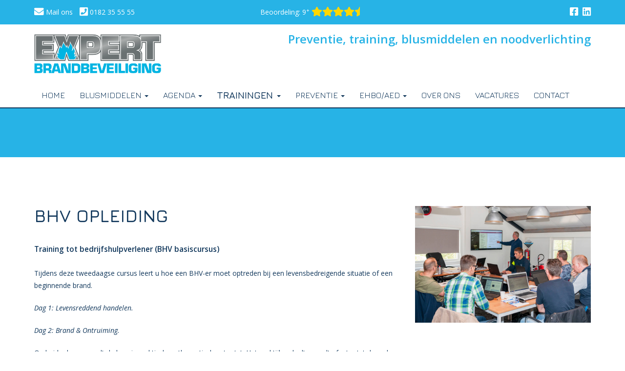

--- FILE ---
content_type: text/html; charset=UTF-8
request_url: https://www.expert-brandbeveiliging.nl/training/bedrijfshulpverlening-bhv-basis/
body_size: 9508
content:
<!DOCTYPE html>
<!--[if IE 7]>
<html class="ie ie7" lang="nl-NL">
<![endif]-->
<!--[if IE 8]>
<html class="ie ie8" lang="nl-NL">
<![endif]-->
<!--[if !(IE 7) & !(IE 8)]><!-->
<html lang="nl-NL">
<!--<![endif]-->
<head>
<meta charset="UTF-8" />
<meta http-equiv="X-UA-Compatible" content="IE=edge">
<meta name="viewport" content="width=device-width, initial-scale=1, user-scalable=no">
<title>Bedrijfshulpverlening (BHV) basis training</title>
<link rel="profile" href="http://gmpg.org/xfn/11" />
<link rel="pingback" href="https://www.expert-brandbeveiliging.nl/xmlrpc.php" />

<link rel="apple-touch-icon" sizes="180x180" href="https://www.expert-brandbeveiliging.nl/wp-content/themes/mmx-expert/favs/apple-touch-icon.png">
<link rel="icon" type="image/png" sizes="32x32" href="https://www.expert-brandbeveiliging.nl/wp-content/themes/mmx-expert/favs/favicon-32x32.png">
<link rel="icon" type="image/png" sizes="16x16" href="https://www.expert-brandbeveiliging.nl/wp-content/themes/mmx-expert/favs/favicon-16x16.png">
<link rel="manifest" href="https://www.expert-brandbeveiliging.nl/wp-content/themes/mmx-expert/favs/site.webmanifest">
<link rel="mask-icon" href="https://www.expert-brandbeveiliging.nl/wp-content/themes/mmx-expert/favs/safari-pinned-tab.svg" color="#2bb6e3">
<link rel="shortcut icon" href="https://www.expert-brandbeveiliging.nl/wp-content/themes/mmx-expert/favs/favicon.ico">
<meta name="msapplication-TileColor" content="#ffffff">
<meta name="msapplication-config" content="https://www.expert-brandbeveiliging.nl/wp-content/themes/mmx-expert/favs/browserconfig.xml">
<meta name="theme-color" content="#ffffff">

<!-- Bootstrap core CSS -->
<link href="https://www.expert-brandbeveiliging.nl/wp-content/themes/mmx-expert/css/bootstrap.min.css" rel="stylesheet">

<!-- Font Awesome -->
<link href="https://www.expert-brandbeveiliging.nl/wp-content/themes/mmx-expert/css/font-awesome.min.css" rel="stylesheet">

<!-- Custom styles for this template -->
<link href="https://www.expert-brandbeveiliging.nl/wp-content/themes/mmx-expert/css/carousel.css?v=202302" rel="stylesheet">
<!-- SASS export -->
<link href="https://www.expert-brandbeveiliging.nl/wp-content/themes/mmx-expert/css/print.css?v=202302" rel="stylesheet">
<!-- Klanten vertellen -->	
<link href="https://www.expert-brandbeveiliging.nl/wp-content/themes/mmx-expert/css/frontend.css?v=202302" rel="stylesheet">

<!--[if lt IE 9]>
<script src="https://www.expert-brandbeveiliging.nl/wp-content/themes/mmx-expert/js/html5.js" type="text/javascript"></script>
<![endif]-->

<!-- JS -->
<script src="https://www.expert-brandbeveiliging.nl/wp-content/themes/mmx-expert/js/jquery.min.js"></script>
<script src="https://www.expert-brandbeveiliging.nl/wp-content/themes/mmx-expert/js/scripts.js?v=202302"></script>
<script src=https://kit.fontawesome.com/689f039d39.js crossorigin="anonymous"></script>

<meta name='robots' content='index, follow, max-image-preview:large, max-snippet:-1, max-video-preview:-1' />
	<style>img:is([sizes="auto" i], [sizes^="auto," i]) { contain-intrinsic-size: 3000px 1500px }</style>
	
	<!-- This site is optimized with the Yoast SEO Premium plugin v26.5 (Yoast SEO v26.5) - https://yoast.com/wordpress/plugins/seo/ -->
	<meta name="description" content="Bedrijfshulpverlening (BHV) basis training. Bekijk ook het overige NIBHV gecertificeerde aanbod BHV en VCA trainingen en herhalingen, EHBO en AED cursussen." />
	<link rel="canonical" href="https://www.expert-brandbeveiliging.nl/training/bedrijfshulpverlening-bhv-basis/" />
	<meta property="og:locale" content="nl_NL" />
	<meta property="og:type" content="article" />
	<meta property="og:title" content="BHV opleiding" />
	<meta property="og:description" content="Bedrijfshulpverlening (BHV) basis training. Bekijk ook het overige NIBHV gecertificeerde aanbod BHV en VCA trainingen en herhalingen, EHBO en AED cursussen." />
	<meta property="og:url" content="https://www.expert-brandbeveiliging.nl/training/bedrijfshulpverlening-bhv-basis/" />
	<meta property="og:site_name" content="Expert Brandbeveiliging" />
	<meta property="article:publisher" content="https://www.facebook.com/ExpertBrandbeveiliging/" />
	<meta property="article:modified_time" content="2021-04-01T08:39:50+00:00" />
	<meta property="og:image" content="https://www.expert-brandbeveiliging.nl/wp-content/uploads/2015/01/BHV_opleiding_Expert.jpg" />
	<meta property="og:image:width" content="1024" />
	<meta property="og:image:height" content="680" />
	<meta property="og:image:type" content="image/jpeg" />
	<meta name="twitter:label1" content="Geschatte leestijd" />
	<meta name="twitter:data1" content="1 minuut" />
	<script type="application/ld+json" class="yoast-schema-graph">{"@context":"https://schema.org","@graph":[{"@type":"WebPage","@id":"https://www.expert-brandbeveiliging.nl/training/bedrijfshulpverlening-bhv-basis/","url":"https://www.expert-brandbeveiliging.nl/training/bedrijfshulpverlening-bhv-basis/","name":"Bedrijfshulpverlening (BHV) basis training","isPartOf":{"@id":"https://www.expert-brandbeveiliging.nl/#website"},"primaryImageOfPage":{"@id":"https://www.expert-brandbeveiliging.nl/training/bedrijfshulpverlening-bhv-basis/#primaryimage"},"image":{"@id":"https://www.expert-brandbeveiliging.nl/training/bedrijfshulpverlening-bhv-basis/#primaryimage"},"thumbnailUrl":"https://www.expert-brandbeveiliging.nl/wp-content/uploads/2015/01/BHV_opleiding_Expert.jpg","datePublished":"2015-01-15T16:03:01+00:00","dateModified":"2021-04-01T08:39:50+00:00","description":"Bedrijfshulpverlening (BHV) basis training. Bekijk ook het overige NIBHV gecertificeerde aanbod BHV en VCA trainingen en herhalingen, EHBO en AED cursussen.","breadcrumb":{"@id":"https://www.expert-brandbeveiliging.nl/training/bedrijfshulpverlening-bhv-basis/#breadcrumb"},"inLanguage":"nl-NL","potentialAction":[{"@type":"ReadAction","target":["https://www.expert-brandbeveiliging.nl/training/bedrijfshulpverlening-bhv-basis/"]}]},{"@type":"ImageObject","inLanguage":"nl-NL","@id":"https://www.expert-brandbeveiliging.nl/training/bedrijfshulpverlening-bhv-basis/#primaryimage","url":"https://www.expert-brandbeveiliging.nl/wp-content/uploads/2015/01/BHV_opleiding_Expert.jpg","contentUrl":"https://www.expert-brandbeveiliging.nl/wp-content/uploads/2015/01/BHV_opleiding_Expert.jpg","width":1024,"height":680},{"@type":"BreadcrumbList","@id":"https://www.expert-brandbeveiliging.nl/training/bedrijfshulpverlening-bhv-basis/#breadcrumb","itemListElement":[{"@type":"ListItem","position":1,"name":"Home","item":"https://www.expert-brandbeveiliging.nl/"},{"@type":"ListItem","position":2,"name":"BHV opleiding"}]},{"@type":"WebSite","@id":"https://www.expert-brandbeveiliging.nl/#website","url":"https://www.expert-brandbeveiliging.nl/","name":"Expert Brandbeveiliging","description":"Preventie, training, blusmiddelen en noodverlichting","publisher":{"@id":"https://www.expert-brandbeveiliging.nl/#organization"},"potentialAction":[{"@type":"SearchAction","target":{"@type":"EntryPoint","urlTemplate":"https://www.expert-brandbeveiliging.nl/?s={search_term_string}"},"query-input":{"@type":"PropertyValueSpecification","valueRequired":true,"valueName":"search_term_string"}}],"inLanguage":"nl-NL"},{"@type":"Organization","@id":"https://www.expert-brandbeveiliging.nl/#organization","name":"Expert Brandbeveiliging","url":"https://www.expert-brandbeveiliging.nl/","logo":{"@type":"ImageObject","inLanguage":"nl-NL","@id":"https://www.expert-brandbeveiliging.nl/#/schema/logo/image/","url":"https://www.expert-brandbeveiliging.nl/wp-content/uploads/2016/01/logo.png","contentUrl":"https://www.expert-brandbeveiliging.nl/wp-content/uploads/2016/01/logo.png","width":471,"height":145,"caption":"Expert Brandbeveiliging"},"image":{"@id":"https://www.expert-brandbeveiliging.nl/#/schema/logo/image/"},"sameAs":["https://www.facebook.com/ExpertBrandbeveiliging/","https://www.linkedin.com/company/expert-brandbeveiliging/"]}]}</script>
	<!-- / Yoast SEO Premium plugin. -->


<link rel='dns-prefetch' href='//platform-api.sharethis.com' />
<link rel="alternate" type="application/rss+xml" title="Expert Brandbeveiliging &raquo; BHV opleiding reacties feed" href="https://www.expert-brandbeveiliging.nl/training/bedrijfshulpverlening-bhv-basis/feed/" />
<script type="text/javascript">
/* <![CDATA[ */
window._wpemojiSettings = {"baseUrl":"https:\/\/s.w.org\/images\/core\/emoji\/16.0.1\/72x72\/","ext":".png","svgUrl":"https:\/\/s.w.org\/images\/core\/emoji\/16.0.1\/svg\/","svgExt":".svg","source":{"concatemoji":"https:\/\/www.expert-brandbeveiliging.nl\/wp-includes\/js\/wp-emoji-release.min.js?ver=6.8.2"}};
/*! This file is auto-generated */
!function(s,n){var o,i,e;function c(e){try{var t={supportTests:e,timestamp:(new Date).valueOf()};sessionStorage.setItem(o,JSON.stringify(t))}catch(e){}}function p(e,t,n){e.clearRect(0,0,e.canvas.width,e.canvas.height),e.fillText(t,0,0);var t=new Uint32Array(e.getImageData(0,0,e.canvas.width,e.canvas.height).data),a=(e.clearRect(0,0,e.canvas.width,e.canvas.height),e.fillText(n,0,0),new Uint32Array(e.getImageData(0,0,e.canvas.width,e.canvas.height).data));return t.every(function(e,t){return e===a[t]})}function u(e,t){e.clearRect(0,0,e.canvas.width,e.canvas.height),e.fillText(t,0,0);for(var n=e.getImageData(16,16,1,1),a=0;a<n.data.length;a++)if(0!==n.data[a])return!1;return!0}function f(e,t,n,a){switch(t){case"flag":return n(e,"\ud83c\udff3\ufe0f\u200d\u26a7\ufe0f","\ud83c\udff3\ufe0f\u200b\u26a7\ufe0f")?!1:!n(e,"\ud83c\udde8\ud83c\uddf6","\ud83c\udde8\u200b\ud83c\uddf6")&&!n(e,"\ud83c\udff4\udb40\udc67\udb40\udc62\udb40\udc65\udb40\udc6e\udb40\udc67\udb40\udc7f","\ud83c\udff4\u200b\udb40\udc67\u200b\udb40\udc62\u200b\udb40\udc65\u200b\udb40\udc6e\u200b\udb40\udc67\u200b\udb40\udc7f");case"emoji":return!a(e,"\ud83e\udedf")}return!1}function g(e,t,n,a){var r="undefined"!=typeof WorkerGlobalScope&&self instanceof WorkerGlobalScope?new OffscreenCanvas(300,150):s.createElement("canvas"),o=r.getContext("2d",{willReadFrequently:!0}),i=(o.textBaseline="top",o.font="600 32px Arial",{});return e.forEach(function(e){i[e]=t(o,e,n,a)}),i}function t(e){var t=s.createElement("script");t.src=e,t.defer=!0,s.head.appendChild(t)}"undefined"!=typeof Promise&&(o="wpEmojiSettingsSupports",i=["flag","emoji"],n.supports={everything:!0,everythingExceptFlag:!0},e=new Promise(function(e){s.addEventListener("DOMContentLoaded",e,{once:!0})}),new Promise(function(t){var n=function(){try{var e=JSON.parse(sessionStorage.getItem(o));if("object"==typeof e&&"number"==typeof e.timestamp&&(new Date).valueOf()<e.timestamp+604800&&"object"==typeof e.supportTests)return e.supportTests}catch(e){}return null}();if(!n){if("undefined"!=typeof Worker&&"undefined"!=typeof OffscreenCanvas&&"undefined"!=typeof URL&&URL.createObjectURL&&"undefined"!=typeof Blob)try{var e="postMessage("+g.toString()+"("+[JSON.stringify(i),f.toString(),p.toString(),u.toString()].join(",")+"));",a=new Blob([e],{type:"text/javascript"}),r=new Worker(URL.createObjectURL(a),{name:"wpTestEmojiSupports"});return void(r.onmessage=function(e){c(n=e.data),r.terminate(),t(n)})}catch(e){}c(n=g(i,f,p,u))}t(n)}).then(function(e){for(var t in e)n.supports[t]=e[t],n.supports.everything=n.supports.everything&&n.supports[t],"flag"!==t&&(n.supports.everythingExceptFlag=n.supports.everythingExceptFlag&&n.supports[t]);n.supports.everythingExceptFlag=n.supports.everythingExceptFlag&&!n.supports.flag,n.DOMReady=!1,n.readyCallback=function(){n.DOMReady=!0}}).then(function(){return e}).then(function(){var e;n.supports.everything||(n.readyCallback(),(e=n.source||{}).concatemoji?t(e.concatemoji):e.wpemoji&&e.twemoji&&(t(e.twemoji),t(e.wpemoji)))}))}((window,document),window._wpemojiSettings);
/* ]]> */
</script>
<style id='wp-emoji-styles-inline-css' type='text/css'>

	img.wp-smiley, img.emoji {
		display: inline !important;
		border: none !important;
		box-shadow: none !important;
		height: 1em !important;
		width: 1em !important;
		margin: 0 0.07em !important;
		vertical-align: -0.1em !important;
		background: none !important;
		padding: 0 !important;
	}
</style>
<link rel='stylesheet' id='wp-block-library-css' href='https://www.expert-brandbeveiliging.nl/wp-includes/css/dist/block-library/style.min.css?ver=6.8.2' type='text/css' media='all' />
<style id='classic-theme-styles-inline-css' type='text/css'>
/*! This file is auto-generated */
.wp-block-button__link{color:#fff;background-color:#32373c;border-radius:9999px;box-shadow:none;text-decoration:none;padding:calc(.667em + 2px) calc(1.333em + 2px);font-size:1.125em}.wp-block-file__button{background:#32373c;color:#fff;text-decoration:none}
</style>
<style id='global-styles-inline-css' type='text/css'>
:root{--wp--preset--aspect-ratio--square: 1;--wp--preset--aspect-ratio--4-3: 4/3;--wp--preset--aspect-ratio--3-4: 3/4;--wp--preset--aspect-ratio--3-2: 3/2;--wp--preset--aspect-ratio--2-3: 2/3;--wp--preset--aspect-ratio--16-9: 16/9;--wp--preset--aspect-ratio--9-16: 9/16;--wp--preset--color--black: #000000;--wp--preset--color--cyan-bluish-gray: #abb8c3;--wp--preset--color--white: #ffffff;--wp--preset--color--pale-pink: #f78da7;--wp--preset--color--vivid-red: #cf2e2e;--wp--preset--color--luminous-vivid-orange: #ff6900;--wp--preset--color--luminous-vivid-amber: #fcb900;--wp--preset--color--light-green-cyan: #7bdcb5;--wp--preset--color--vivid-green-cyan: #00d084;--wp--preset--color--pale-cyan-blue: #8ed1fc;--wp--preset--color--vivid-cyan-blue: #0693e3;--wp--preset--color--vivid-purple: #9b51e0;--wp--preset--gradient--vivid-cyan-blue-to-vivid-purple: linear-gradient(135deg,rgba(6,147,227,1) 0%,rgb(155,81,224) 100%);--wp--preset--gradient--light-green-cyan-to-vivid-green-cyan: linear-gradient(135deg,rgb(122,220,180) 0%,rgb(0,208,130) 100%);--wp--preset--gradient--luminous-vivid-amber-to-luminous-vivid-orange: linear-gradient(135deg,rgba(252,185,0,1) 0%,rgba(255,105,0,1) 100%);--wp--preset--gradient--luminous-vivid-orange-to-vivid-red: linear-gradient(135deg,rgba(255,105,0,1) 0%,rgb(207,46,46) 100%);--wp--preset--gradient--very-light-gray-to-cyan-bluish-gray: linear-gradient(135deg,rgb(238,238,238) 0%,rgb(169,184,195) 100%);--wp--preset--gradient--cool-to-warm-spectrum: linear-gradient(135deg,rgb(74,234,220) 0%,rgb(151,120,209) 20%,rgb(207,42,186) 40%,rgb(238,44,130) 60%,rgb(251,105,98) 80%,rgb(254,248,76) 100%);--wp--preset--gradient--blush-light-purple: linear-gradient(135deg,rgb(255,206,236) 0%,rgb(152,150,240) 100%);--wp--preset--gradient--blush-bordeaux: linear-gradient(135deg,rgb(254,205,165) 0%,rgb(254,45,45) 50%,rgb(107,0,62) 100%);--wp--preset--gradient--luminous-dusk: linear-gradient(135deg,rgb(255,203,112) 0%,rgb(199,81,192) 50%,rgb(65,88,208) 100%);--wp--preset--gradient--pale-ocean: linear-gradient(135deg,rgb(255,245,203) 0%,rgb(182,227,212) 50%,rgb(51,167,181) 100%);--wp--preset--gradient--electric-grass: linear-gradient(135deg,rgb(202,248,128) 0%,rgb(113,206,126) 100%);--wp--preset--gradient--midnight: linear-gradient(135deg,rgb(2,3,129) 0%,rgb(40,116,252) 100%);--wp--preset--font-size--small: 13px;--wp--preset--font-size--medium: 20px;--wp--preset--font-size--large: 36px;--wp--preset--font-size--x-large: 42px;--wp--preset--spacing--20: 0.44rem;--wp--preset--spacing--30: 0.67rem;--wp--preset--spacing--40: 1rem;--wp--preset--spacing--50: 1.5rem;--wp--preset--spacing--60: 2.25rem;--wp--preset--spacing--70: 3.38rem;--wp--preset--spacing--80: 5.06rem;--wp--preset--shadow--natural: 6px 6px 9px rgba(0, 0, 0, 0.2);--wp--preset--shadow--deep: 12px 12px 50px rgba(0, 0, 0, 0.4);--wp--preset--shadow--sharp: 6px 6px 0px rgba(0, 0, 0, 0.2);--wp--preset--shadow--outlined: 6px 6px 0px -3px rgba(255, 255, 255, 1), 6px 6px rgba(0, 0, 0, 1);--wp--preset--shadow--crisp: 6px 6px 0px rgba(0, 0, 0, 1);}:where(.is-layout-flex){gap: 0.5em;}:where(.is-layout-grid){gap: 0.5em;}body .is-layout-flex{display: flex;}.is-layout-flex{flex-wrap: wrap;align-items: center;}.is-layout-flex > :is(*, div){margin: 0;}body .is-layout-grid{display: grid;}.is-layout-grid > :is(*, div){margin: 0;}:where(.wp-block-columns.is-layout-flex){gap: 2em;}:where(.wp-block-columns.is-layout-grid){gap: 2em;}:where(.wp-block-post-template.is-layout-flex){gap: 1.25em;}:where(.wp-block-post-template.is-layout-grid){gap: 1.25em;}.has-black-color{color: var(--wp--preset--color--black) !important;}.has-cyan-bluish-gray-color{color: var(--wp--preset--color--cyan-bluish-gray) !important;}.has-white-color{color: var(--wp--preset--color--white) !important;}.has-pale-pink-color{color: var(--wp--preset--color--pale-pink) !important;}.has-vivid-red-color{color: var(--wp--preset--color--vivid-red) !important;}.has-luminous-vivid-orange-color{color: var(--wp--preset--color--luminous-vivid-orange) !important;}.has-luminous-vivid-amber-color{color: var(--wp--preset--color--luminous-vivid-amber) !important;}.has-light-green-cyan-color{color: var(--wp--preset--color--light-green-cyan) !important;}.has-vivid-green-cyan-color{color: var(--wp--preset--color--vivid-green-cyan) !important;}.has-pale-cyan-blue-color{color: var(--wp--preset--color--pale-cyan-blue) !important;}.has-vivid-cyan-blue-color{color: var(--wp--preset--color--vivid-cyan-blue) !important;}.has-vivid-purple-color{color: var(--wp--preset--color--vivid-purple) !important;}.has-black-background-color{background-color: var(--wp--preset--color--black) !important;}.has-cyan-bluish-gray-background-color{background-color: var(--wp--preset--color--cyan-bluish-gray) !important;}.has-white-background-color{background-color: var(--wp--preset--color--white) !important;}.has-pale-pink-background-color{background-color: var(--wp--preset--color--pale-pink) !important;}.has-vivid-red-background-color{background-color: var(--wp--preset--color--vivid-red) !important;}.has-luminous-vivid-orange-background-color{background-color: var(--wp--preset--color--luminous-vivid-orange) !important;}.has-luminous-vivid-amber-background-color{background-color: var(--wp--preset--color--luminous-vivid-amber) !important;}.has-light-green-cyan-background-color{background-color: var(--wp--preset--color--light-green-cyan) !important;}.has-vivid-green-cyan-background-color{background-color: var(--wp--preset--color--vivid-green-cyan) !important;}.has-pale-cyan-blue-background-color{background-color: var(--wp--preset--color--pale-cyan-blue) !important;}.has-vivid-cyan-blue-background-color{background-color: var(--wp--preset--color--vivid-cyan-blue) !important;}.has-vivid-purple-background-color{background-color: var(--wp--preset--color--vivid-purple) !important;}.has-black-border-color{border-color: var(--wp--preset--color--black) !important;}.has-cyan-bluish-gray-border-color{border-color: var(--wp--preset--color--cyan-bluish-gray) !important;}.has-white-border-color{border-color: var(--wp--preset--color--white) !important;}.has-pale-pink-border-color{border-color: var(--wp--preset--color--pale-pink) !important;}.has-vivid-red-border-color{border-color: var(--wp--preset--color--vivid-red) !important;}.has-luminous-vivid-orange-border-color{border-color: var(--wp--preset--color--luminous-vivid-orange) !important;}.has-luminous-vivid-amber-border-color{border-color: var(--wp--preset--color--luminous-vivid-amber) !important;}.has-light-green-cyan-border-color{border-color: var(--wp--preset--color--light-green-cyan) !important;}.has-vivid-green-cyan-border-color{border-color: var(--wp--preset--color--vivid-green-cyan) !important;}.has-pale-cyan-blue-border-color{border-color: var(--wp--preset--color--pale-cyan-blue) !important;}.has-vivid-cyan-blue-border-color{border-color: var(--wp--preset--color--vivid-cyan-blue) !important;}.has-vivid-purple-border-color{border-color: var(--wp--preset--color--vivid-purple) !important;}.has-vivid-cyan-blue-to-vivid-purple-gradient-background{background: var(--wp--preset--gradient--vivid-cyan-blue-to-vivid-purple) !important;}.has-light-green-cyan-to-vivid-green-cyan-gradient-background{background: var(--wp--preset--gradient--light-green-cyan-to-vivid-green-cyan) !important;}.has-luminous-vivid-amber-to-luminous-vivid-orange-gradient-background{background: var(--wp--preset--gradient--luminous-vivid-amber-to-luminous-vivid-orange) !important;}.has-luminous-vivid-orange-to-vivid-red-gradient-background{background: var(--wp--preset--gradient--luminous-vivid-orange-to-vivid-red) !important;}.has-very-light-gray-to-cyan-bluish-gray-gradient-background{background: var(--wp--preset--gradient--very-light-gray-to-cyan-bluish-gray) !important;}.has-cool-to-warm-spectrum-gradient-background{background: var(--wp--preset--gradient--cool-to-warm-spectrum) !important;}.has-blush-light-purple-gradient-background{background: var(--wp--preset--gradient--blush-light-purple) !important;}.has-blush-bordeaux-gradient-background{background: var(--wp--preset--gradient--blush-bordeaux) !important;}.has-luminous-dusk-gradient-background{background: var(--wp--preset--gradient--luminous-dusk) !important;}.has-pale-ocean-gradient-background{background: var(--wp--preset--gradient--pale-ocean) !important;}.has-electric-grass-gradient-background{background: var(--wp--preset--gradient--electric-grass) !important;}.has-midnight-gradient-background{background: var(--wp--preset--gradient--midnight) !important;}.has-small-font-size{font-size: var(--wp--preset--font-size--small) !important;}.has-medium-font-size{font-size: var(--wp--preset--font-size--medium) !important;}.has-large-font-size{font-size: var(--wp--preset--font-size--large) !important;}.has-x-large-font-size{font-size: var(--wp--preset--font-size--x-large) !important;}
:where(.wp-block-post-template.is-layout-flex){gap: 1.25em;}:where(.wp-block-post-template.is-layout-grid){gap: 1.25em;}
:where(.wp-block-columns.is-layout-flex){gap: 2em;}:where(.wp-block-columns.is-layout-grid){gap: 2em;}
:root :where(.wp-block-pullquote){font-size: 1.5em;line-height: 1.6;}
</style>
<link rel='stylesheet' id='turbosmtp-css' href='https://www.expert-brandbeveiliging.nl/wp-content/plugins/turbosmtp/public/css/turbosmtp-public.css?ver=4.9.7' type='text/css' media='all' />
<script type="text/javascript" src="https://www.expert-brandbeveiliging.nl/wp-includes/js/jquery/jquery.min.js?ver=3.7.1" id="jquery-core-js"></script>
<script type="text/javascript" src="https://www.expert-brandbeveiliging.nl/wp-includes/js/jquery/jquery-migrate.min.js?ver=3.4.1" id="jquery-migrate-js"></script>
<script type="text/javascript" src="https://www.expert-brandbeveiliging.nl/wp-content/plugins/turbosmtp/public/js/turbosmtp-public.js?ver=4.9.7" id="turbosmtp-js"></script>
<script type="text/javascript" src="//platform-api.sharethis.com/js/sharethis.js#source=googleanalytics-wordpress#product=ga&amp;property=5f0ffb45a2e4420012013404" id="googleanalytics-platform-sharethis-js"></script>
<link rel="https://api.w.org/" href="https://www.expert-brandbeveiliging.nl/wp-json/" /><link rel="EditURI" type="application/rsd+xml" title="RSD" href="https://www.expert-brandbeveiliging.nl/xmlrpc.php?rsd" />
<meta name="generator" content="WordPress 6.8.2" />
<link rel='shortlink' href='https://www.expert-brandbeveiliging.nl/?p=256' />
<link rel="alternate" title="oEmbed (JSON)" type="application/json+oembed" href="https://www.expert-brandbeveiliging.nl/wp-json/oembed/1.0/embed?url=https%3A%2F%2Fwww.expert-brandbeveiliging.nl%2Ftraining%2Fbedrijfshulpverlening-bhv-basis%2F" />
<link rel="alternate" title="oEmbed (XML)" type="text/xml+oembed" href="https://www.expert-brandbeveiliging.nl/wp-json/oembed/1.0/embed?url=https%3A%2F%2Fwww.expert-brandbeveiliging.nl%2Ftraining%2Fbedrijfshulpverlening-bhv-basis%2F&#038;format=xml" />
<style type="text/css">.recentcomments a{display:inline !important;padding:0 !important;margin:0 !important;}</style><script>
(function() {
	(function (i, s, o, g, r, a, m) {
		i['GoogleAnalyticsObject'] = r;
		i[r] = i[r] || function () {
				(i[r].q = i[r].q || []).push(arguments)
			}, i[r].l = 1 * new Date();
		a = s.createElement(o),
			m = s.getElementsByTagName(o)[0];
		a.async = 1;
		a.src = g;
		m.parentNode.insertBefore(a, m)
	})(window, document, 'script', 'https://google-analytics.com/analytics.js', 'ga');

	ga('create', 'UA-59609168-1', 'auto');
			ga('send', 'pageview');
	})();
</script>
		<style type="text/css" id="wp-custom-css">
			/*
.carousel .item {
    background-position: top center;
}
*/		</style>
			
</head>

<body id="top-page" class="wp-singular training-template-default single single-training postid-256 single-format-standard wp-theme-mmx-expert">

<!-- TOP -->
<div class="section-top-bar">
	<div class="container">
		<div class="row row-eq-height">
			<div class="col-xs-8 col-sm-4 text-left"><a class="mmx-link mmx-link-mail pr-2" href="mailto:info@expert-brandbeveiliging.nl"><i class="fa fa-envelope" aria-hidden="true"></i> Mail ons</a> <a class="mmx-link mmx-link-phone pr-2" href="tel:0182355555"><i class="fa fa-phone-square" aria-hidden="true"></i> 0182 35 55 55</a></div>
			<div class="col-sm-4 text-center hidden-xs">Beoordeling: <span class="mmx-font-size-plus">9<sup>+</sup></span> <span class="text-gold"><i class="fa fa-star" aria-hidden="true"></i><i class="fa fa-star" aria-hidden="true"></i><i class="fa fa-star" aria-hidden="true"></i><i class="fa fa-star" aria-hidden="true"></i><i class="fa fa-star-half" aria-hidden="true"></i></span></div>
			<div class="col-xs-4 text-right"><a class="mmx-link mmx-link-facebook pr-1" href="https://www.facebook.com/ExpertBrandbeveiliging" target="_blank"><i class="fa fa-facebook-square" aria-hidden="true"></i></a> <a class="mmx-link mmx-link-linkedin" href="https://www.linkedin.com/company/expert-brandbeveiliging/" target="_blank"><i class="fa fa-linkedin-square" aria-hidden="true"></i></a></div>
		</div>
	</div>
</div>

<!-- NAV -->
<div class="navbar-wrapper">
  <div class="container">

    <nav class="navbar navbar-default navbar-static-top">
      <div class="x-container">
      	<div id="logo-bar">
        	<div class="logo-bar-inner">
        		<div class="row">
	        		<div class="col-md-3"><img src="https://www.expert-brandbeveiliging.nl/wp-content/themes/mmx-expert/images/logo.png" class="logo" /></div>
	        		<div class="col-md-9">
	        			<div class="slogan text-right hidden-xs hidden-sm">
		                    <h2>Preventie, training, blusmiddelen en noodverlichting</h2>
		                </div>
	        		</div>
	        	</div>
            </div>
        </div>
        <div class="navbar-header">
          <button type="button" class="navbar-toggle collapsed" data-toggle="collapse" data-target="#navbar" aria-expanded="false" aria-controls="navbar">
            <span class="sr-only">Toggle navigation</span>
            <span class="icon-bar"></span>
            <span class="icon-bar"></span>
            <span class="icon-bar"></span>
          </button>
          <img src="https://www.expert-brandbeveiliging.nl/wp-content/themes/mmx-expert/images/logo.png" class="logo-small" />
        </div>
        <div id="navbar" class="navbar-collapse collapse">
        <ul id="menu-hoofd-temp" class="nav navbar-nav"><li id="menu-item-1333" class="menu-item menu-item-type-custom menu-item-object-custom menu-item-1333"><a href="/">Home</a></li>
<li id="menu-item-1935" class="menu-item menu-item-type-custom menu-item-object-custom menu-item-has-children dropdown menu-item-1935"><a class="dropdown-toggle" data-toggle="dropdown">Blusmiddelen <b class="caret"></b></a>
<ul class="dropdown-menu depth_0">
	<li id="menu-item-1381" class="menu-item menu-item-type-post_type menu-item-object-page menu-item-1381"><a href="https://www.expert-brandbeveiliging.nl/blusmiddelen/">Welke blusmiddelen?</a></li>
	<li id="menu-item-1414" class="menu-item menu-item-type-post_type menu-item-object-page menu-item-1414"><a href="https://www.expert-brandbeveiliging.nl/poederblussers/">Poederbrandblusser</a></li>
	<li id="menu-item-1415" class="menu-item menu-item-type-post_type menu-item-object-page menu-item-1415"><a href="https://www.expert-brandbeveiliging.nl/schuimblusser/">Schuimbrandblusser</a></li>
	<li id="menu-item-1413" class="menu-item menu-item-type-post_type menu-item-object-page menu-item-1413"><a href="https://www.expert-brandbeveiliging.nl/koolzuursneeuw-brandblusser/">CO2 brandblusser</a></li>
	<li id="menu-item-1410" class="menu-item menu-item-type-post_type menu-item-object-page menu-item-1410"><a href="https://www.expert-brandbeveiliging.nl/vetbrandblusser/">Vetbrandblusser</a></li>
	<li id="menu-item-1409" class="menu-item menu-item-type-post_type menu-item-object-page menu-item-1409"><a href="https://www.expert-brandbeveiliging.nl/lithiumbrandblusser/">Lithiumbrandblusser</a></li>
	<li id="menu-item-1411" class="menu-item menu-item-type-post_type menu-item-object-page menu-item-1411"><a href="https://www.expert-brandbeveiliging.nl/brandslanghaspel/">Brandslanghaspel</a></li>
	<li id="menu-item-1502" class="menu-item menu-item-type-post_type menu-item-object-page menu-item-1502"><a href="https://www.expert-brandbeveiliging.nl/verrijdbare-blustoestellen/">Verrijdbare blustoestellen</a></li>
	<li id="menu-item-1412" class="menu-item menu-item-type-post_type menu-item-object-page menu-item-1412"><a href="https://www.expert-brandbeveiliging.nl/blusdeken/">Blusdeken</a></li>
</ul>
</li>
<li id="menu-item-1416" class="menu-item menu-item-type-post_type menu-item-object-page menu-item-has-children dropdown menu-item-1416"><a href="https://www.expert-brandbeveiliging.nl/agenda/" class="dropdown-toggle" data-toggle="dropdown">Agenda <b class="caret"></b></a>
<ul class="dropdown-menu depth_0">
	<li id="menu-item-2415" class="menu-item menu-item-type-post_type menu-item-object-page menu-item-2415"><a href="https://www.expert-brandbeveiliging.nl/agenda/">Trainingen en inschrijven</a></li>
	<li id="menu-item-2418" class="menu-item menu-item-type-post_type menu-item-object-page menu-item-2418"><a href="https://www.expert-brandbeveiliging.nl/agenda-gemeente-krimpenerwaard/">Medewerkers gemeente Krimpenerwaard</a></li>
</ul>
</li>
<li id="menu-item-1936" class="menu-item menu-item-type-custom menu-item-object-custom current-menu-ancestor current-menu-parent menu-item-has-children dropdown active menu-item-1936"><a class="dropdown-toggle" data-toggle="dropdown">Trainingen <b class="caret"></b></a>
<ul class="dropdown-menu depth_0">
	<li id="menu-item-1570" class="menu-item menu-item-type-post_type menu-item-object-page menu-item-1570"><a href="https://www.expert-brandbeveiliging.nl/bhv-organisatie/">BHV organisatie in uw bedrijf</a></li>
	<li id="menu-item-1584" class="menu-item menu-item-type-post_type menu-item-object-training menu-item-1584"><a href="https://www.expert-brandbeveiliging.nl/training/bedrijfshulpverlening-bhv/">BHV herhaling</a></li>
	<li id="menu-item-1582" class="menu-item menu-item-type-post_type menu-item-object-training current-menu-item active menu-item-1582"><a href="https://www.expert-brandbeveiliging.nl/training/bedrijfshulpverlening-bhv-basis/">BHV opleiding</a></li>
	<li id="menu-item-1579" class="menu-item menu-item-type-post_type menu-item-object-training menu-item-1579"><a href="https://www.expert-brandbeveiliging.nl/training/herhaling-ploegleider/">Ploegleider BHV</a></li>
	<li id="menu-item-1585" class="menu-item menu-item-type-post_type menu-item-object-training menu-item-1585"><a href="https://www.expert-brandbeveiliging.nl/training/ehbo/">EHBO training</a></li>
	<li id="menu-item-1580" class="menu-item menu-item-type-post_type menu-item-object-training menu-item-1580"><a href="https://www.expert-brandbeveiliging.nl/training/ehbo-voor-kinderen/">EHBO training (gericht op kinderen)</a></li>
	<li id="menu-item-1581" class="menu-item menu-item-type-post_type menu-item-object-training menu-item-1581"><a href="https://www.expert-brandbeveiliging.nl/training/vca-cursus/">VCA cursus</a></li>
	<li id="menu-item-1583" class="menu-item menu-item-type-post_type menu-item-object-training menu-item-1583"><a href="https://www.expert-brandbeveiliging.nl/training/aed-reanimatie-training/">AED reanimatie training</a></li>
	<li id="menu-item-1578" class="menu-item menu-item-type-post_type menu-item-object-training menu-item-1578"><a href="https://www.expert-brandbeveiliging.nl/training/preventiemedewerker/">Preventiemedewerker</a></li>
</ul>
</li>
<li id="menu-item-1937" class="menu-item menu-item-type-custom menu-item-object-custom menu-item-has-children dropdown menu-item-1937"><a class="dropdown-toggle" data-toggle="dropdown">Preventie <b class="caret"></b></a>
<ul class="dropdown-menu depth_0">
	<li id="menu-item-1577" class="menu-item menu-item-type-post_type menu-item-object-page menu-item-1577"><a href="https://www.expert-brandbeveiliging.nl/brandwerend-impregneren/">Brandwerend impregneren</a></li>
	<li id="menu-item-1457" class="menu-item menu-item-type-post_type menu-item-object-page menu-item-1457"><a href="https://www.expert-brandbeveiliging.nl/melders/">Rookmelders</a></li>
	<li id="menu-item-1454" class="menu-item menu-item-type-post_type menu-item-object-page menu-item-1454"><a href="https://www.expert-brandbeveiliging.nl/ontruimingsplattegronden/">Ontruimingsplattegronden</a></li>
	<li id="menu-item-1574" class="menu-item menu-item-type-post_type menu-item-object-page menu-item-1574"><a href="https://www.expert-brandbeveiliging.nl/noodverlichting/">Noodverlichting</a></li>
</ul>
</li>
<li id="menu-item-1938" class="menu-item menu-item-type-custom menu-item-object-custom menu-item-has-children dropdown menu-item-1938"><a class="dropdown-toggle" data-toggle="dropdown">EHBO/AED <b class="caret"></b></a>
<ul class="dropdown-menu depth_0">
	<li id="menu-item-1468" class="menu-item menu-item-type-post_type menu-item-object-page menu-item-1468"><a href="https://www.expert-brandbeveiliging.nl/aed/">AED</a></li>
	<li id="menu-item-1467" class="menu-item menu-item-type-post_type menu-item-object-page menu-item-1467"><a href="https://www.expert-brandbeveiliging.nl/ehbo-materialen-ehbo-koffers-en-ehbo-tassen/">EHBO</a></li>
</ul>
</li>
<li id="menu-item-1973" class="menu-item menu-item-type-post_type menu-item-object-page menu-item-1973"><a href="https://www.expert-brandbeveiliging.nl/over-ons/">Over ons</a></li>
<li id="menu-item-3111" class="menu-item menu-item-type-post_type menu-item-object-page menu-item-3111"><a href="https://www.expert-brandbeveiliging.nl/vacatures-expert-brandbeveiliging/">Vacatures</a></li>
<li id="menu-item-1393" class="menu-item menu-item-type-post_type menu-item-object-page menu-item-1393"><a href="https://www.expert-brandbeveiliging.nl/contact/">Contact</a></li>
</ul>  
		<!--
        <script type="text/javascript">
		/* ONE PAGER NAV ASSORTIMENT */
		$(document).ready(function(e) {
       
			$('.nav a').each(function(){
				var href = $(this).attr('href');
				if (href.indexOf("/assortiment/") >= 0){
					//console.log(href);
					href = href.substring(0, href.length - 1);
					var res = href.replace("/assortiment/", "/assortiment/#");
					$(this).attr('href', res);
				}
				
				if (href.indexOf("/controle/") >= 0){
					//console.log(href);
					href = href.substring(0, href.length - 1);
					var res = href.replace("/controle/", "/controle/#");
					$(this).attr('href', res);
				}
				
				if (href.indexOf("/training/") >= 0){
					//console.log(href);
					href = href.substring(0, href.length - 1);
					var res = href.replace("/training/", "/training/#");
					$(this).attr('href', res);
				}
			});
		});
        </script>   
        -->   
        </div>
      </div>
    </nav>

  </div>
</div>

<!-- BUMPER 
<div id="bumper"></div>
--><div id="bumper-blue"></div>

<div class="page-default">
    <!-- Content -->
    <div class="sectie">
        <div class="container">
            <div class="row">
            	                <div class="col-sm-8">
                	<h1 class="margin-t-0">BHV opleiding</h1>
                    <div class="margin-0">
                	<p>Training tot bedrijfshulpverlener (BHV basiscursus)</p>
<p>Tijdens deze tweedaagse cursus leert u hoe een BHV-er moet optreden bij een levensbedreigende situatie of een beginnende brand.</p>
<p><em>Dag 1: Levensreddend handelen.</em></p>
<p><em>Dag 2: Brand &amp; Ontruiming.</em></p>
<p>Op beide dagen wordt de kennis praktisch en theoretisch getoetst. Het praktijkgedeelte wordt afgetoetst door de instructeur en het theorie-examen bestaat uit 30 meerkeuzevragen.</p>
<p>&nbsp;</p>
<p><a class="btn btn-lg btn-primary" role="button" href="/agenda/">Bekijk trainingsdata in onze agenda</a></p>
                    </div>
                    
                </div>
                				                <div class="col-sm-4 text-center">
                	<!-- large -->
                	<img src="https://www.expert-brandbeveiliging.nl/wp-content/uploads/2015/01/BHV_opleiding_Expert.jpg" style="max-width:100%; height:auto;" />

                                        

                </div>
                            </div>
        </div>
    </div>
</div>


	<div id="footer" class="sectie">
    	<div class="container">
        	<div class="row">
                <div class="col-sm-3">
                    <h4>EXPERT BRANDBEVEILIGING</h4> 
                    <p>
                    Bergambacht<br>
                    Tel. 0182 35 55 55<br>
                    <a href="mailto:info@expert-brandbeveiliging.nl">info@expert-brandbeveiliging.nl</a>
                    </p>
                </div>

            	<div class="col-sm-6 center">
                    <div class="row">
                        <div class="col-sm-6 col-md-4 center">
                            <img src="https://www.expert-brandbeveiliging.nl/wp-content/themes/mmx-expert/images/Logo_NIBHV_KEURMERK_059.svg" title="NCP" />
                        </div>
                        <div class="col-sm-6 col-md-4 center">
                            <img src="https://www.expert-brandbeveiliging.nl/wp-content/themes/mmx-expert/images/ncp.png" title="NCP" />
                        </div>
                        <div class="col-sm-6 col-md-4 center">
                            <img src="https://www.expert-brandbeveiliging.nl/wp-content/themes/mmx-expert/images/kiwa.png" title="KIWA" />
                        </div>
                    </div>
                </div>
                
				<div class="col-sm-3 ebklantenvertellen">
					
					<div class="row">Beoordeling: <span class="mmx-font-size-plus">9<sup>+</sup></span> <span class="text-gold"><i class="fa fa-star" aria-hidden="true"></i><i class="fa fa-star" aria-hidden="true"></i><i class="fa fa-star" aria-hidden="true"></i><i class="fa fa-star" aria-hidden="true"></i><i class="fa fa-star-half" aria-hidden="true"></i></span></div>
				
  <div class="row"> <a class="btn btn-block btn-info" href="https://www.klantenvertellen.nl/reviews/1050548/expert_brandbeveiliging" role="button" target="_blank">Bekijk beoordelingen </a> </div>
  <div class="row"> <a class="btn btn-block btn-success" href="https://www.klantenvertellen.nl/invite-link/1050548/expert_brandbeveiliging?lang=nl" target ="_blank" role="button" rel="noopener noreferrer">Zelf beoordelen</a> </div>
				</div>
				
            </div>
            <!-- info -->
            <div class="row">
            	<div class="col-xs-12 center gray-line pt-3">
                	<small>Deze site maakt gebruik van Google Analytics met bijbehorende cookie(s). Verworven gegevens zijn geanonimiseerd en worden niet gedeeld met derden<br>
&copy;2026 Expert Brandbeveiliging | Foto’s beschikbaar gesteld door: Hertek B.V. | <a target="_blank" href="http://www.internetrechten.nl/disclaimer/">Disclaimer</a> 
 | <a href="https://www.expert-brandbeveiliging.nl/privacyverklaring.pdf" target="_blank">Privacy</a>| Realisatie website: <a href="https://mmx.nl" target="_blank">Reclamebureau MMX</a></small>
                </div>
            </div>
        </div>
    </div>
    
    <a href="#top-page" class="btn btn-default btn-lg" id="to-top" style="display: inline;">
      <span class="glyphicon glyphicon-arrow-up"></span>
    </a>


    <!-- Bootstrap core JavaScript
    ================================================== -->
    <!-- Placed at the end of the document so the pages load faster -->
    <script src="https://www.expert-brandbeveiliging.nl/wp-content/themes/mmx-expert/js/bootstrap.min.js"></script>
    <!--<script src="https://www.expert-brandbeveiliging.nl/wp-content/themes/mmx-expert/js/docs.min.js"></script>-->
    <!-- IE10 viewport hack for Surface/desktop Windows 8 bug -->
    <script src="https://www.expert-brandbeveiliging.nl/wp-content/themes/mmx-expert/js/ie10-viewport-bug-workaround.js"></script>


    
    <!-- MODALS -->
        

<!-- reCAPTCHA script van Google, altijd vlak voor </body> 
<script src="https://www.google.com/recaptcha/api.js" async defer></script>
-->	
<script type="speculationrules">
{"prefetch":[{"source":"document","where":{"and":[{"href_matches":"\/*"},{"not":{"href_matches":["\/wp-*.php","\/wp-admin\/*","\/wp-content\/uploads\/*","\/wp-content\/*","\/wp-content\/plugins\/*","\/wp-content\/themes\/mmx-expert\/*","\/*\\?(.+)"]}},{"not":{"selector_matches":"a[rel~=\"nofollow\"]"}},{"not":{"selector_matches":".no-prefetch, .no-prefetch a"}}]},"eagerness":"conservative"}]}
</script>
</body>
</html>

--- FILE ---
content_type: text/css
request_url: https://www.expert-brandbeveiliging.nl/wp-content/themes/mmx-expert/css/print.css?v=202302
body_size: 3024
content:
/* PRINT */
/* FONTS */
@import url(https://fonts.googleapis.com/css?family=Jura:400,600);
@import url(https://fonts.googleapis.com/css?family=Open+Sans:400italic,700italic,700,600,400);
/*
	font-family: 'Jura', arial, sans-serif;
	font-family: 'Open Sans', arial, sans-serif;
*/
/* VARS */
/* IMPORTS */
/* PARTS */
/** BASE **/
/* line 2, ../sass/_base.scss */
body {
  font-family: 'Open Sans', arial, sans-serif;
  color: #12385C;
}

/* line 7, ../sass/_base.scss */
h1, h2, h3, h4, h5, h6 {
  /* font-family: 'Jura', arial, sans-serif; */
  font-family: 'Open Sans', arial, sans-serif;
  font-weight: 600 !important;
  text-transform: uppercase;
  margin-bottom: 1em;
  margin-top: 1.6em;
}

/* line 16, ../sass/_base.scss */
h1 {
  font-family: 'Jura', arial, sans-serif;
}

/* line 19, ../sass/_base.scss */
h2 {
  font-size: 26px;
}

/* line 22, ../sass/_base.scss */
h3 {
  font-size: 22px;
}

/* line 25, ../sass/_base.scss */
p {
  margin-bottom: 1.5em;
  line-height: 1.8em;
}
/* line 29, ../sass/_base.scss */
p:first-child {
  font-size: 1.1em;
  font-weight: 600;
}


.video {
  aspect-ratio: 16 / 9;
  width: 100%;
}


/* line 35, ../sass/_base.scss */
p.intro, div.content-main p:first-child {
  font-size: 1.1em;
  font-weight: 600;
}

/* line 40, ../sass/_base.scss */
a {
  transition: all 0.5s ease;
}

/* line 44, ../sass/_base.scss */
img {
  max-width: 100%;
}

/* line 48, ../sass/_base.scss */
.sectie {
  padding: 10rem 0px;
}
@media screen and (max-width: 991px) {
  /* line 48, ../sass/_base.scss */
  .sectie {
    padding: 5rem 0px;
  }
}

/* line 55, ../sass/_base.scss */
footer.sectie {
  padding: 5rem 0 3rem 0;
}

/* line 59, ../sass/_base.scss */
footer .sectie {
  padding: 2rem;
}

/* line 63, ../sass/_base.scss */
.center {
  text-align: center !important;
}

/* line 66, ../sass/_base.scss */
.padding-t-0 {
  padding-top: 0px;
}

/* line 69, ../sass/_base.scss */
.padding-t-30 {
  padding-top: 30px;
}

/* line 72, ../sass/_base.scss */
.padding-t-60 {
  padding-top: 60px;
}

/* line 75, ../sass/_base.scss */
.padding-tb-30 {
  padding: 30px 0px;
}

/* line 78, ../sass/_base.scss */
.padding-tb-60 {
  padding: 60px 0px;
}

/* line 81, ../sass/_base.scss */
.margin-0 {
  margin: 0px;
}

/* line 84, ../sass/_base.scss */
.margin-t-0 {
  margin-top: 0px;
}

/* line 87, ../sass/_base.scss */
.margin-t-30 {
  margin-top: 30px;
}

/* line 90, ../sass/_base.scss */
.margin-t-60 {
  margin-top: 60px;
}

/* line 93, ../sass/_base.scss */
.margin-tb-30 {
  margin: 30px 0px;
}

/* line 96, ../sass/_base.scss */
.margin-tb-60 {
  margin: 60px 0px;
}

/* line 99, ../sass/_base.scss */
.margin-b-30 {
  margin-bottom: 30px;
}

/* line 102, ../sass/_base.scss */
.kop-blue {
  background: #27B3E6;
  border: 0px;
  border-radius: 0px;
  width: 100%;
  text-align: left;
}
/* line 111, ../sass/_base.scss */
.kop-blue h1, .kop-blue h2, .kop-blue h3, .kop-blue h4, .kop-blue h5, .kop-blue h6 {
  color: white;
  margin: 0px;
  padding: 0px;
  text-transform: none;
}

/* line 119, ../sass/_base.scss */
.kop-green {
  background: #8ab327;
  border: 0px;
  border-radius: 0px;
  width: 100%;
  text-align: left;
}
/* line 128, ../sass/_base.scss */
.kop-green h1, .kop-green h2, .kop-green h3, .kop-green h4, .kop-green h5, .kop-green h6 {
  color: white;
  margin: 0px;
  padding: 0px;
  text-transform: none;
}

/* line 136, ../sass/_base.scss */
.table tr td, .table tr th {
  border: 0px !important;
  vertical-align: top;
}

/* line 140, ../sass/_base.scss */
.table-hover > tbody > tr:nth-child(even) {
  background-color: #F1F2F2;
}

/* line 143, ../sass/_base.scss */
.table-striped > tbody > tr:nth-child(odd) {
  background-color: #E6E7E7;
}

/* line 146, ../sass/_base.scss */
.table-hover > tbody > tr:nth-child(even):hover, .table-striped > tbody > tr:nth-child(odd):hover {
  background-color: #12385C;
}
/* line 148, ../sass/_base.scss */
.table-hover > tbody > tr:nth-child(even):hover td, .table-hover > tbody > tr:nth-child(even):hover th, .table-striped > tbody > tr:nth-child(odd):hover td, .table-striped > tbody > tr:nth-child(odd):hover th {
  color: white;
}

/* 5 col grid (id 15) */
/* line 154, ../sass/_base.scss */
.col-xs-15,
.col-sm-15,
.col-md-15,
.col-lg-15 {
  position: relative;
  min-height: 1px;
  padding-right: 10px;
  padding-left: 10px;
}

/* line 164, ../sass/_base.scss */
.col-xs-15 {
  width: 20%;
  float: left;
}

/* line 169, ../sass/_base.scss */
.navbar-wrapper {
  position: fixed;
}
/* line 172, ../sass/_base.scss */
.navbar-wrapper .navbar {
  border-radius: 0px;
}

/* line 177, ../sass/_base.scss */
.navbar-static-top {
  border-width: 0 0 2px;
}

/* line 181, ../sass/_base.scss */
.navbar-default {
  font-family: 'Jura', arial, sans-serif;
  background-color: #fff;
  border-color: #12385C;
  border-radius: 0px;
}
/* line 188, ../sass/_base.scss */
.navbar-default a {
  font-size: 17px;
  text-transform: uppercase;
  font-weight: 400 !important;
  color: #12385C;
}

/* Nav */
/* line 199, ../sass/_base.scss */
.navbar-default .navbar-nav {
  /*margin: 23px 0px;*/
}
/* line 204, ../sass/_base.scss */
.navbar-default .navbar-nav .active > a, .navbar-default .navbar-nav .current-menu-item > a {
  color: #12385C;
  background-color: white;
  font-weight: bold !important;
  font-size: 20px;
}
/* line 210, ../sass/_base.scss */
.navbar-default .navbar-nav .active > a:hover, .navbar-default .navbar-nav .current-menu-item > a:hover {
  background-color: #12385C;
  color: white;
}
/* line 218, ../sass/_base.scss */
.navbar-default .navbar-nav li a {
  color: #12385C;
  /*padding-top:8px;
  padding-bottom:8px;
  margin: 6px 0px;*/
}
/* line 224, ../sass/_base.scss */
.navbar-default .navbar-nav li a:hover {
  background-color: #12385C;
  color: white;
}

/* CUSTOMIZE THE CAROUSEL
-------------------------------------------------- */
/* Carousel base class */
/* line 237, ../sass/_base.scss */
.carousel {
  height: 400px;
  height: 42.8vh;
  min-height: 400px;
  overflow: hidden;
}

/* Since positioning the image, we need to help out the caption */
/* line 245, ../sass/_base.scss */
.carousel-caption {
  z-index: 10;
}

/* Declare heights because of positioning of img element */
/* line 250, ../sass/_base.scss */
.carousel .item {
  /*  position:relative;*/
  background: #27B3E6;
  background-position: center center;
  background-repeat: no-repeat;
  background-size: cover;
  height: 400px;
  height: 42.8vh;
  min-height: 400px;
  width: 100%;
  overflow: hidden;
}

/* line 267, ../sass/_base.scss */
.carousel-inner > .item > img {
  position: absolute;
  top: 0;
  left: 0;
  min-width: 100%;
  height: 42.8vh;
  min-height: 400px;
  display: none;
  object-fit: cover;
}

/* LOGO */
/* line 280, ../sass/_base.scss */
.logo {
  width: auto;
  height: auto;
  max-height: 80px;
  margin: 20px 0px;
}

/* line 286, ../sass/_base.scss */
.logo-small {
  max-height: 36px;
  margin: 7px 0px;
  display: none;
}

/* line 292, ../sass/_base.scss */
.slogan h2 {
  color: #27B3E6;
  margin: 0px;
  padding: 0px;
  line-height: 60px;
  text-transform: none;
  font-size: 24px;
}

/* BUMPER */
/* line 303, ../sass/_base.scss */
#bumper {
  height: 120px;
}

/* line 306, ../sass/_base.scss */
#bumper-blue {
  height: 100px;
  background: #27B3E6;
}

/* line 311, ../sass/_base.scss */
#to-top {
  display: none;
  position: fixed;
  z-index: 9999999999;
  bottom: 15px;
  right: 15px;
  border: 2px solid white;
  background: rgba(39, 179, 230, 0.5);
  color: white;
}
/* line 321, ../sass/_base.scss */
#to-top:hover {
  background: #27B3E6;
}

/* FOOTER */
/* line 327, ../sass/_base.scss */
#footer {
  background-color: #6A7172;
  color: white;
}
/* line 331, ../sass/_base.scss */
#footer a {
  color: white;
}
/* line 334, ../sass/_base.scss */
#footer a:hover {
  color: #27B3E6;
}
/* line 339, ../sass/_base.scss */
#footer img {
  max-height: 140px;
}
/* line 343, ../sass/_base.scss */
#footer .gray-line, #footer .gray-line a {
  color: #A1A1A1;
}

/* FIXES */
/* line 349, ../sass/_base.scss */
.submenu a.btn.btn-primary {
  margin-bottom: 5px;
}

/* klanten vertellen*/
/* line 356, ../sass/_base.scss */
.kv-box {
  min-height: 100px;
}

/* line 361, ../sass/_base.scss */
.btn-info {
  color: #fff;
  background-color: #27B3E6;
  border-color: #27B3E6;
  margin-top: 34px;
  margin-bottom: 10px !important;
}

/* line 370, ../sass/_base.scss */
.btn-success {
  color: #fff;
  background-color: #8ab327;
  border-color: #8ab327;
  margin-top: 34px;
}

/* line 380, ../sass/_base.scss */
.ebklantenvertellen .kk-reviews:not(.kk-layout-list) .kk-rating .kk-rating-stars, .kk-rating-summary .kk-rating .kk-rating-stars, .kk-single-review-wrapper .kk-rating .kk-rating-stars {
  text-align: center;
  position: absolute;
  margin-top: 20px;
  margin-left: 170px;
}

/* line 388, ../sass/_base.scss */
.ebklantenvertellen .btn-info {
  color: #fff;
  background-color: #27B3E6;
  border-color: #27B3E6;
  margin-top: 30px;
  margin-bottom: 0px !important;
}

/* line 397, ../sass/_base.scss */
.ebklantenvertellen .btn-success {
  color: #fff;
  background-color: #8ab327;
  border-color: #8ab327;
  margin-top: 10px;
}

/* 20201016 */
/* line 405, ../sass/_base.scss */
.ctable {
  display: table;
  width: 100%;
  height: 100%;
}

/* line 410, ../sass/_base.scss */
.ccell {
  display: table-cell;
  text-align: center;
  vertical-align: middle;
  width: 100%;
  height: 100%;
}

/* line 418, ../sass/_base.scss */
.mmx-tegel {
  position: relative;
  height: 200px;
  top: 0px;
  transition: all 0.5s ease;
}
/* line 425, ../sass/_base.scss */
.mmx-tegel a {
  display: block;
  height: 100%;
  position: relative;
}
/* line 431, ../sass/_base.scss */
.mmx-tegel h4 {
  line-height: 1.8em;
}
/* line 435, ../sass/_base.scss */
.mmx-tegel:hover, .mmx-tegel:focus {
  top: -10px;
}

/* line 441, ../sass/_base.scss */
.p-0 {
  padding: 0px;
}

/* line 444, ../sass/_base.scss */
.p-1 {
  padding: 1rem;
}

/* line 447, ../sass/_base.scss */
.p-2 {
  padding: 2rem;
}

/* line 450, ../sass/_base.scss */
.p-3 {
  padding: 3rem;
}

/* line 453, ../sass/_base.scss */
.p-4 {
  padding: 4rem;
}

/* line 456, ../sass/_base.scss */
.p-5 {
  padding: 5rem;
}

/* line 460, ../sass/_base.scss */
.pt-0 {
  padding-top: 0px;
}

/* line 463, ../sass/_base.scss */
.pt-1 {
  padding-top: 1rem;
}

/* line 466, ../sass/_base.scss */
.pt-2 {
  padding-top: 2rem;
}

/* line 469, ../sass/_base.scss */
.pt-3 {
  padding-top: 3rem;
}

/* line 472, ../sass/_base.scss */
.pt-4 {
  padding-top: 4rem;
}

/* line 475, ../sass/_base.scss */
.pt-5 {
  padding-top: 5rem;
}

/* line 479, ../sass/_base.scss */
.pb-0 {
  padding-bottom: 0px;
}

/* line 482, ../sass/_base.scss */
.pb-1 {
  padding-bottom: 1rem;
}

/* line 485, ../sass/_base.scss */
.pb-2 {
  padding-bottom: 2rem;
}

/* line 488, ../sass/_base.scss */
.pb-3 {
  padding-bottom: 3rem;
}

/* line 491, ../sass/_base.scss */
.pb-4 {
  padding-bottom: 4rem;
}

/* line 494, ../sass/_base.scss */
.pb-5 {
  padding-bottom: 5rem;
}

/* line 498, ../sass/_base.scss */
.m-0 {
  margin: 0px;
}

/* line 501, ../sass/_base.scss */
.m-1 {
  margin: 1rem;
}

/* line 504, ../sass/_base.scss */
.m-2 {
  margin: 2rem;
}

/* line 507, ../sass/_base.scss */
.m-3 {
  margin: 3rem;
}

/* line 510, ../sass/_base.scss */
.m-4 {
  margin: 4rem;
}

/* line 513, ../sass/_base.scss */
.m-5 {
  margin: 5rem;
}

/* line 517, ../sass/_base.scss */
.mt-0 {
  margin-top: 0px;
}

/* line 520, ../sass/_base.scss */
.mt-1 {
  margin-top: 1rem;
}

/* line 523, ../sass/_base.scss */
.mt-2 {
  margin-top: 2rem;
}

/* line 526, ../sass/_base.scss */
.mt-3 {
  margin-top: 3rem;
}

/* line 529, ../sass/_base.scss */
.mt-4 {
  margin-top: 4rem;
}

/* line 532, ../sass/_base.scss */
.mt-5 {
  margin-top: 5rem;
}

/* line 536, ../sass/_base.scss */
.mb-0 {
  margin-bottom: 0px;
}

/* line 539, ../sass/_base.scss */
.mb-1 {
  margin-bottom: 1rem;
}

/* line 542, ../sass/_base.scss */
.mb-2 {
  margin-bottom: 2rem;
}

/* line 545, ../sass/_base.scss */
.mb-3 {
  margin-bottom: 3rem;
}

/* line 548, ../sass/_base.scss */
.mb-4 {
  margin-bottom: 4rem;
}

/* line 551, ../sass/_base.scss */
.mb-5 {
  margin-bottom: 5rem;
}

/* line 555, ../sass/_base.scss */
.row-eq-height {
  display: flex;
  display: -webkit-flex;
  flex-wrap: wrap;
}

/* line 561, ../sass/_base.scss */
.section-top-bar {
  background: #27B3E6;
  height: 50px;
  line-height: 50px;
  overflow: hidden;
  color: white;
}
/* line 569, ../sass/_base.scss */
.section-top-bar i.fa {
  font-size: 1.4em !important;
  top: 1px;
  position: relative;
}
/* line 575, ../sass/_base.scss */
.section-top-bar a {
  color: white;
  text-decoration: none !important;
}
/* line 579, ../sass/_base.scss */
.section-top-bar a:hover, .section-top-bar a:focus {
  color: #12385C;
  text-decoration: none;
}

/* line 586, ../sass/_base.scss */
.navbar-wrapper {
  position: relative;
  top: 0;
  right: 0;
  left: 0;
  z-index: 20;
  border-bottom: 2px solid #12385C;
}

/* line 594, ../sass/_base.scss */
.navbar {
  margin-bottom: 0px;
}

/* line 597, ../sass/_base.scss */
.navbar-static-top {
  border-width: 0 0 0 0;
}

/* line 601, ../sass/_base.scss */
.text-gold {
  color: gold !important;
}

/* line 603, ../sass/_base.scss */
.img-head {
  background: #27B3E6;
  color: white;
}

/* line 608, ../sass/_base.scss */
.smoelen-container img {
  overflow: hidden;
  border-radius: 100%;
}

/* line 613, ../sass/_base.scss */
.h100 {
  height: 100%;
}

/* 20201203 */
/* line 618, ../sass/_base.scss */
.mmx-link.pr-1 {
  padding-right: 5px;
}

/* line 621, ../sass/_base.scss */
.mmx-link.pr-2 {
  padding-right: 10px;
}

/* line 624, ../sass/_base.scss */
.team-member p:first-child, .team-member p {
  font-size: 1.3rem !important;
  font-weight: 400;
  font-style: italic;
  text-align: center;
}

/* line 631, ../sass/_base.scss */
.team-member .smoelen-container {
  padding: 0 10px;
}

/* line 636, ../sass/_base.scss */
.table.mmx-data-table > thead > tr > th:first-of-type, .table.mmx-data-table > tbody > tr > th:first-of-type, .table.mmx-data-table > tfoot > tr > th:first-of-type, .table.mmx-data-table > thead > tr > td:first-of-type, .table.mmx-data-table > tbody > tr > td:first-of-type, .table.mmx-data-table > tfoot > tr > td:first-of-type {
  width: 140px !important;
}

/* MEDIA Q */
/* mediaqueries */
@media (min-width: 768px) {
  /* line 4, ../sass/_mediaqueries.scss */
  .col-sm-15 {
    width: 20%;
    float: left;
  }
}
@media (min-width: 992px) {
  /* line 10, ../sass/_mediaqueries.scss */
  .col-md-15 {
    width: 20%;
    float: left;
  }
}
@media (min-width: 1200px) {
  /* line 16, ../sass/_mediaqueries.scss */
  .col-lg-15 {
    width: 20%;
    float: left;
  }
}
@media (max-width: 991px) {
  /* line 27, ../sass/_mediaqueries.scss */
  #logo-bar h2 {
    font-size: 22px;
  }
}
@media (max-width: 767px) {
  /* line 33, ../sass/_mediaqueries.scss */
  #logo-bar, #bumper {
    display: none;
  }

  /* line 36, ../sass/_mediaqueries.scss */
  .logo-small {
    display: block;
  }

  /* line 39, ../sass/_mediaqueries.scss */
  .btn {
    margin: 1px 0px;
  }
}


--- FILE ---
content_type: text/css
request_url: https://www.expert-brandbeveiliging.nl/wp-content/themes/mmx-expert/css/frontend.css?v=202302
body_size: 1604
content:
/*
 * KiyOh / Klantenvertellen frontend styling
 */


 /* MMX extra classes */

.kv-pagelist .kk-rating{
	
	
}

.kv-pagelist .kk-average-score{
	display: none!important;	
	
}


 /* Single review */
.kk-reviews,.kk-reviews .kk-single-review {position:relative;}
.kk-reviews:not(.kk-layout-list) .kk-single-review {
    text-align: left;
    margin-top: 10px;
	float: left;
    display: inline-block;
}

.kk-reviews .kk-single-review .kk-single-review-text {
    font-size: 1em;
    font-weight: 400;
}

.kk-reviews .kk-single-review .kk-single-review-meta {
    margin-top: 10px;
    font-size: 0.8em;
}

.kk-reviews .kk-average-score,
.kk-reviews .kk-single-review .kk-single-review-rating {
    border-radius: 50%;
    background: #94BE1C;
    color: #FFF;
    font-size: 1.2em;
    height: 40px;
    width: 40px;
    line-height: 40px;
    vertical-align: middle;
    font-weight: bold;
    text-align: center;
}

.kk-reviews:not(.kk-layout-list) .kk-single-review .kk-single-review-rating {
	position: absolute;
    top: -20px;
    right: -35px;
    transform: rotate(10deg);
}

.kk-reviews .kk-single-review .kk-single-review-id {
    font-size: 0.8em;
    margin-top: 5px;
    color: #929292;
}

/* Summary */

.kk-reviews .kk-summary {
    text-align: center;
    margin-top: 10px;
    font-size: 0.8em;
}

/* Logo */

.kk-reviews .kk-logo {
    position: absolute;
    margin-left: 52px;
}

.kk-reviews .kk-logo img {
    display: inline-block;
    height: 48px;
    width: auto;
}


/* Rating */

.kk-reviews:not(.kk-layout-list) .kk-rating .kk-rating-stars, .kk-rating-summary .kk-rating .kk-rating-stars, .kk-single-review-wrapper .kk-rating .kk-rating-stars {
    text-align: center;
    position: absolute;
    margin-top: 62px;
    margin-left: 10px;
}

.kk-reviews .kk-rating .kk-rating-stars .star,
.kk-rating-summary .kk-rating .kk-rating-stars .star,
.kk-single-review-wrapper .kk-rating .kk-rating-stars .star {
    background-image   : url("../images/stars-default.svg");
    display            : inline-block;
    height             : 24px;
    width              : 24px;
    background-size    : 24px;
    background-position: 0 -6px;
    background-repeat: no-repeat;
}

.kk-reviews.kk-stars-theme-yellow .kk-rating .kk-rating-stars .star,
.kk-rating-summary .kk-rating .kk-rating-stars .star,
.kk-single-review-wrapper .kk-rating .kk-rating-stars .star {
    background-image: url("../images/stars-yellow.svg");
}

.kk-reviews.kk-stars-theme-black-grey .kk-rating .kk-rating-stars .star {
    background-image: url("../images/stars-black-grey.svg");
}

.kk-reviews.kk-stars-theme-black .kk-rating .kk-rating-stars .star {
    background-image: url("../images/stars-black.svg");
}

.kk-reviews.kk-stars-theme-white .kk-rating .kk-rating-stars .star {
    background-image: url("../images/stars-white.svg");
}

.kk-rating-summary .kk-rating .kk-rating-stars .star.star-half,
.kk-reviews .kk-rating .kk-rating-stars .star-half {
    background-position: 0 -36px;
}

.kk-rating-summary .kk-rating .kk-rating-stars .star.star-empty,
.kk-reviews .kk-rating .kk-rating-stars .star-empty {
    background-position: 0 -66px;
}

/* Star sizes */

.kk-reviews.kk-stars-size-medium .kk-rating .kk-rating-stars .star {
    height: 32px;
    width: 32px;
    background-size: 32px;
    background-position: 0 -8px;
}

.kk-reviews.kk-stars-size-medium .kk-rating .kk-rating-stars .star-half {
    background-position: 0 -48px;
}

.kk-reviews.kk-stars-size-medium .kk-rating .kk-rating-stars .star-empty {
    background-position: 0 -88px;
}

.kk-reviews.kk-stars-size-large .kk-rating .kk-rating-stars .star {
    height: 40px;
    width: 40px;
    background-size: 40px;
    background-position: 0 -8px;
}

.kk-reviews.kk-stars-size-large .kk-rating .kk-rating-stars .star-half {
    background-position: 0 -58px;
}

.kk-reviews.kk-stars-size-large .kk-rating .kk-rating-stars .star-empty {
    background-position: 0 -108px;
}

/* Rating summary shortcode */

.kk-rating-summary:after {
    content: "";
    display: table;
    clear: both;
}

.kk-rating-summary .kk-rating,
.kk-rating-summary .kk-rating-summary-text {
    float: left;
}

/* Single review shortcode */

.kk-single-review-wrapper {
    background: #f2f2f2;
    padding: 20px;
}

.kk-single-review-wrapper .kk-single-review-text {
    margin: 5px 0;
}

.kk-single-review-wrapper .kk-single-review-meta {
    font-size: 0.9em;
    font-style: italic;
    text-align: center;
}

/* Slider layout */

.kk-reviews.kk-layout-slider .lSSlideOuter {
    border-bottom: 1px solid #dedede;
    margin-bottom: 20px;
    padding-bottom: 20px;
}

.kk-reviews.kk-layout-slider .kk-reviews .kk-single-review {
    margin-bottom: 5px;
}

.kk-reviews.kk-layout-slider .kk-reviews .kk-single-review .kk-single-review-rating {
    position: relative;
    top: 0px;
    right: 0px;
    margin: 0 auto;
    margin-bottom: 20px;
}

.kk-reviews.kk-layout-slider .kk-rating {
    margin-top: 10px;
}

.kk-reviews.kk-layout-slider .kk-single-review-rating-stars {
    margin-bottom: 10px;
}

.kk-reviews .kk-average-score {
	position:relative;
	margin:10px 0 0;
	display: inline-block;
	float: left;

}
.kk-reviews .kk-single-review-recommendation {display:none;}

/* Averages */
.kk-results-averages {margin:0 0 60px;width:100%;}
.kk-results-averages * {box-sizing:border-box;}

.kk-results-averages:not(.kk-results-box-2) .kk-results-average {display:grid;grid-gap:0px;grid-template-columns:50% 50%;}
.kk-results-averages .kk-results-average > * {padding:20px;}

.kk-results-score {text-align:center;font-size:1.1em; background-color:	#27B3E6; }
.kk-results-score .kk-results-total-score {font-size:5em;font-weight:700;line-height:1.1;}
.kk-results-averages-list {background-color:#70c2ec;}
.kk-results-averages-list ul {list-style:none;padding:0;margin:0;}
.kk-results-average-single {display:grid;grid-gap:10px;grid-template-columns:75% auto;}
.kk-results-average-single > .kk-results-rating {text-align:right;}

.kk-results-footer {width:100%;clear:both;}
.kk-results-footer:before,
.kk-results-footer:after {content:' ';display:table;clear:both;}

.kk-results-recommendation {font-size:1.1em;text-align:center;background-color:rgba(255,255,255,0.1);}
.kk-results-share {background-color:rgba(255,255,255,0.3);}

.kk-results-last-review-date,
.kk-results-view-count {display:block;}
.kk-results-last-review-date {font-size:0.8em;opacity:0.8}

/* Averages dark style */
.kk-results-dark .kk-results-averages-list {background-color:rgba(0,0,0,0.2);}
.kk-results-dark .kk-results-recommendation {background-color:rgba(0,0,0,0.1);}
.kk-results-dark .kk-results-share {background-color:rgba(0,0,0,0.3);}

.kk-results-box-3 .kk-results-score{grid-column: 1 / span 2;}
.kk-results-box-4 .kk-results-recommendation{
	grid-column: 1 / span 2;
	display: grid;
    grid-gap: 0px;
    grid-template-columns: 50% 50%;

}


.kk-results-box-4 .kk-results-recommendation .btn-success {
    color: #fff;
    background-color: #8ab327;
    border-color: #8ab327;
    margin-top: 0px!important;
	margin-right: 15px;
	margin-left: 15px;
}


.kk-results-box-4 .kk-results-recommendation .btn-default {
	margin-right: 15px;
	margin-left: 15px;
}

/* List layout */


.kk-reviews-list {
    margin-top: -50px;
}

.kk-reviews-list .kk-single-review {border-bottom:1px solid #ccc;padding:50px 0;}

.kk-layout-list-columns-2 .kk-reviews-list .kk-single-review {

    margin-bottom: 10px;
    padding: 25px;
    background-color: #e9e9e9;
    color: #000;
	display: grid;
    grid-gap: 20px;
    grid-template-columns: 6em auto;
}
	


.kk-reviews-list .kk-single-review-recommendation {display:block;padding:20px 0;}
.kk-reviews-list .kk-single-review-recommendation span {text-transform:capitalize;}
.kk-reviews-list .kk-single-review .kk-single-review-rating {
	
	font-size: 50px;
    width: 100px;
    height: 100px;
    line-height:100px;
}

.kk-single-review-text-meta {
    margin-left: 30px;
}


@media only screen and (max-width: 550px) {
	.kk-results-averages .kk-results-average {grid-template-columns:100%;}	
}

--- FILE ---
content_type: application/javascript
request_url: https://www.expert-brandbeveiliging.nl/wp-content/themes/mmx-expert/js/scripts.js?v=202302
body_size: 498
content:
/* Next Multimedia - JS doc */
// Binds
var flag = false;
$('a').bind('touchstart click', function(){
  if (!flag) {
	flag = true;
	setTimeout(function(){ flag = false; }, 100);
	// do something
  }

  return false
});

// Smooth scroll
$(function() {
  $('a[href*=#]:not([href=#])').click(function() {
	if (location.pathname.replace(/^\//,'') == this.pathname.replace(/^\//,'') && location.hostname == this.hostname) {

	  var target = $(this.hash);
	  target = target.length ? target : $('[name=' + this.hash.slice(1) +']');
	  if (target.length) {
		$('html,body').animate({
		  scrollTop: target.offset().top
		}, 1000);
		return false;
	  }
	}
  });
});

// Functions
function emailValidate(target){
	var x = $(target).val();
    var atpos = x.indexOf("@");
    var dotpos = x.lastIndexOf(".");
    if (atpos< 1 || dotpos<atpos+2 || dotpos+2>=x.length) {
        return false;
    }else{
		return true;
	}
}

function verplichtVeld(target){
	var output = true;
	
	$(target).each(function(index, element) {
		if($(this).val().length < 1){
			output = false;   
		}  
	});
	
	return output;
}

// on LOAD
$(window).load(function() {
    
});

// on READY
$(document).ready(function() {
	$('#to-top').hide();
});

// on RESIZE
$(window).resize(function() {
    
});

// on Scroll
$(window).scroll(function(){
	// scrolltop
	if($(window).scrollTop() > (120)){
		$('#to-top').fadeIn();
	} 
	if($(window).scrollTop() < (120)){
		$('#to-top').fadeOut();
	} 
});

--- FILE ---
content_type: image/svg+xml
request_url: https://www.expert-brandbeveiliging.nl/wp-content/themes/mmx-expert/images/Logo_NIBHV_KEURMERK_059.svg
body_size: 2715
content:
<?xml version="1.0" encoding="utf-8"?>
<!-- Generator: Adobe Illustrator 24.3.0, SVG Export Plug-In . SVG Version: 6.00 Build 0)  -->
<svg version="1.1" xmlns="http://www.w3.org/2000/svg" xmlns:xlink="http://www.w3.org/1999/xlink" x="0px" y="0px"
	 viewBox="0 0 85.04 93.54" style="enable-background:new 0 0 85.04 93.54;" xml:space="preserve">
<style type="text/css">
	.st0{fill:#EC6608;}
	.st1{fill:#FFFFFF;}
</style>
<g id="Laag_2">
</g>
<g id="Laag_1">
	<g>
		<path class="st0" d="M22.33,35.17h2.07v-6.27c0-1.49-0.3-2.57-0.88-3.21c-0.68-0.76-1.62-1.13-2.85-1.13
			c-1.06,0-2.03,0.42-2.88,1.26l-0.46,0.45v-1.4h-2.06v10.3h2.06v-4.81c0-1.45,0.19-2.44,0.57-3.05c0.41-0.64,1.11-0.97,2.06-0.97
			c0.88,0,1.51,0.25,1.86,0.75c0.34,0.46,0.51,1.26,0.51,2.42V35.17z M24.94,35.71h-3.15v-6.19c0-1.03-0.14-1.74-0.41-2.11
			c-0.25-0.35-0.72-0.53-1.42-0.53c-0.77,0-1.29,0.24-1.6,0.72c-0.32,0.51-0.49,1.44-0.49,2.76v5.34h-3.15V24.34h3.15v0.7
			c0.84-0.67,1.78-1,2.8-1c1.38,0,2.48,0.44,3.26,1.31c0.67,0.74,1.01,1.94,1.01,3.57V35.71z"/>
		<path class="st0" d="M29.23,18.6c-0.39,0-0.72,0.14-1,0.41c-0.28,0.28-0.42,0.6-0.42,0.97c0,0.4,0.14,0.73,0.42,1.01
			c0.28,0.28,0.61,0.41,1.01,0.41c0.4,0,0.72-0.13,1-0.41c0.28-0.28,0.42-0.61,0.42-1s-0.14-0.71-0.41-0.98
			C29.96,18.74,29.63,18.6,29.23,18.6 M29.24,21.95c-0.54,0-1.01-0.19-1.39-0.57c-0.38-0.38-0.57-0.84-0.57-1.39
			c0-0.52,0.19-0.97,0.57-1.35c0.38-0.38,0.85-0.57,1.38-0.57c0.54,0,1.01,0.19,1.39,0.57C31,19.01,31.2,19.47,31.2,20
			c0,0.54-0.19,1-0.57,1.38C30.25,21.75,29.79,21.95,29.24,21.95 M28.21,35.17h2.05v-10.3h-2.05V35.17z M30.81,35.71h-3.13V24.34
			h3.13V35.71z"/>
		<path class="st1" d="M36.16,16.46v9.44c1.04-1.06,2.21-1.6,3.53-1.6c1.51,0,2.77,0.56,3.78,1.68c1.01,1.11,1.51,2.49,1.51,4.15
			c0,1.71-0.51,3.13-1.52,4.24c-1.01,1.11-2.28,1.67-3.82,1.67c-1.3,0-2.46-0.49-3.48-1.48v1.16h-2.59V16.46H36.16z M42.32,30.24
			c0-1.06-0.29-1.93-0.88-2.6c-0.59-0.68-1.33-1.03-2.22-1.03c-0.95,0-1.73,0.33-2.33,0.99c-0.59,0.65-0.89,1.51-0.89,2.55
			c0,1.08,0.29,1.94,0.88,2.59c0.58,0.66,1.35,0.99,2.31,0.99c0.9,0,1.64-0.33,2.24-0.99C42.02,32.08,42.32,31.25,42.32,30.24"/>
		<path class="st1" d="M47.36,16.46h2.59v9.08c0.92-0.82,1.94-1.23,3.06-1.23c1.27,0,2.28,0.41,3.04,1.22
			c0.65,0.71,0.97,1.84,0.97,3.39v6.81h-2.59v-6.57c0-0.89-0.16-1.53-0.48-1.93c-0.32-0.4-0.83-0.6-1.54-0.6
			c-0.91,0-1.55,0.28-1.91,0.83c-0.36,0.56-0.54,1.53-0.54,2.9v5.37h-2.59V16.46z"/>
		<polygon class="st1" points="67.4,24.61 64.5,31.6 61.6,24.61 58.69,24.61 63.52,35.72 65.44,35.72 70.31,24.61 		"/>
		<path class="st1" d="M82.98,65.48c0,2.35-1.69,5.23-3.76,6.4L46.26,90.44c-1.03,0.58-2.4,0.87-3.76,0.87s-2.73-0.29-3.76-0.87
			L5.78,71.88c-2.07-1.16-3.76-4.04-3.76-6.4v-37.4c0-2.35,1.69-5.23,3.76-6.4L38.74,3.1c1.03-0.58,2.4-0.88,3.76-0.88
			c1.36,0,2.72,0.29,3.75,0.87l33,18.56c2.07,1.16,3.76,4.04,3.76,6.39L82.98,65.48z M81.1,20.4L46.44,0.92
			C45.36,0.31,43.93,0,42.5,0c-1.43,0-2.87,0.31-3.95,0.92L3.95,20.43C1.78,21.65,0,24.68,0,27.15v39.27c0,2.47,1.78,5.49,3.95,6.72
			l34.6,19.49c1.08,0.61,2.51,0.92,3.95,0.92c1.43,0,2.86-0.31,3.95-0.92l34.61-19.49c2.17-1.22,3.95-4.25,3.95-6.72l0.04-39.3
			C85.04,24.65,83.27,21.62,81.1,20.4"/>
		<path class="st1" d="M17.59,42.62v3.16l3.16-3.9C19.68,42.1,18.62,42.35,17.59,42.62"/>
		<path class="st1" d="M48.4,51.63c1.62,0,2.81-1.25,2.81-2.81v-8.92c-1.85-0.14-3.72-0.23-5.63-0.28c0.02,0.05,0.04,0.11,0.04,0.17
			v9.02C45.63,50.39,46.8,51.63,48.4,51.63"/>
		<path class="st1" d="M62,42.56v3.48h3.33c0.92,0,1.71-0.85,1.71-1.78c0-0.94-0.79-1.69-1.71-1.69H62z"/>
		<path class="st1" d="M51.95,60.42h-3.33v3.48h3.33c0.92,0,1.71-0.85,1.71-1.78C53.66,61.17,52.87,60.42,51.95,60.42"/>
		<g>
			<path class="st1" d="M37.91,77.81c-0.69,0-1.19,0.85-1.19,2.43c0,1.53,0.47,2.39,1.19,2.39c0.81,0,1.19-0.94,1.19-2.43
				C39.09,78.75,38.73,77.81,37.91,77.81z"/>
			<path class="st1" d="M47.13,77.8c-0.68,0-1.15,0.59-1.15,1.42c0,0.73,0.44,1.24,1.13,1.24c0.53,0,0.94-0.26,1.15-0.61
				c0.04-0.07,0.07-0.16,0.07-0.29C48.33,78.56,47.96,77.8,47.13,77.8z"/>
			<path class="st1" d="M70.44,43.23c0.07,0.31,0.1,0.63,0.1,0.96c0,2.05-1.37,3.7-3.33,4.48l3.09,5.66c0.16,0.29,0,0.65-0.38,0.65
				h-3c-0.18,0-0.32-0.11-0.36-0.2l-3-5.9H62v5.68c0,0.22-0.2,0.42-0.43,0.42H58.9c-0.25,0-0.43-0.2-0.43-0.42V40.7
				c-1.19-0.17-2.4-0.32-3.63-0.45V49c0,3.39-2.88,6.2-6.44,6.2c-3.54,0-6.4-2.81-6.4-6.2v-9.2c0-0.07,0.03-0.14,0.06-0.2
				c-0.97,0.01-1.93,0.03-2.88,0.06c0.02,0.05,0.03,0.09,0.03,0.14v2.43c0,0.22-0.18,0.42-0.43,0.42h-6.24v2.76h5.13
				c0.23,0,0.43,0.2,0.43,0.42v2.43c0,0.25-0.2,0.42-0.43,0.42h-5.13v3.01h6.24c0.25,0,0.43,0.2,0.43,0.42v2.43
				c0,0.22-0.18,0.42-0.43,0.42h-9.32c-0.25,0-0.43-0.2-0.43-0.42V40.46c-1.14,0.15-2.26,0.31-3.37,0.48l-4.67,5.78l5.74,7.4
				c0.25,0.33,0,0.83-0.43,0.83H23.2c-0.16,0-0.36-0.09-0.4-0.16l-5.2-7v6.64c0,0.29-0.25,0.53-0.54,0.53h-2.64
				c-0.32,0-0.54-0.24-0.54-0.53V43.66c-3.23,0.99-6.23,2.13-8.97,3.41v18.41c0,1.32,1.14,3.26,2.3,3.92l4.02,2.26l2.43-14.3
				c0.02-0.2,0.22-0.36,0.4-0.36h0.36c0.11,0,0.32,0.09,0.38,0.22l5.22,9.63h0.05l5.22-9.63c0.07-0.13,0.27-0.22,0.38-0.22h0.36
				c0.18,0,0.38,0.16,0.4,0.36L29,72.34c0.04,0.29-0.16,0.49-0.43,0.49h-2.66c-0.2,0-0.41-0.18-0.43-0.36l-1.01-6.88h-0.04
				l-3.78,7.22c-0.07,0.13-0.27,0.24-0.38,0.24h-0.41c-0.14,0-0.32-0.11-0.38-0.24l-3.81-7.22h-0.04l-0.99,6.88
				c-0.02,0.18-0.2,0.36-0.43,0.36h-0.9l26.87,15.14c0.56,0.31,1.43,0.5,2.33,0.5c0.9,0,1.78-0.19,2.33-0.5l26.91-15.16h-2.25
				c-0.16,0-0.36-0.09-0.41-0.16l-5.2-7v6.64c0,0.29-0.25,0.53-0.54,0.53h-2.64c-0.32,0-0.54-0.24-0.54-0.53V57.76
				c0-0.29,0.23-0.53,0.54-0.53h2.64c0.29,0,0.54,0.24,0.54,0.53v5.86l5-6.17c0.09-0.11,0.29-0.22,0.43-0.22h2.84
				c0.43,0,0.65,0.49,0.4,0.82l-5.27,6.53l5.74,7.4c0.02,0.02,0.03,0.05,0.04,0.08l4.72-2.66c1.16-0.66,2.3-2.6,2.31-3.92
				l0.02-18.76C77.17,45.39,73.92,44.22,70.44,43.23z M37.86,83.24c-1.14,0-1.92-1.07-1.94-3c0-1.97,0.85-3.05,2.04-3.05
				c1.23,0,1.94,1.1,1.94,2.97C39.89,82.14,39.15,83.24,37.86,83.24z M32.31,72.83c-0.25,0-0.43-0.2-0.43-0.42V57.65
				c0-0.22,0.18-0.42,0.43-0.42h9.32c0.25,0,0.43,0.2,0.43,0.42v2.43c0,0.22-0.18,0.42-0.43,0.42h-6.24v2.76h5.13
				c0.23,0,0.43,0.2,0.43,0.42v2.43c0,0.25-0.2,0.42-0.43,0.42h-5.13v3.01h6.24c0.25,0,0.43,0.2,0.43,0.42v2.43
				c0,0.22-0.18,0.42-0.43,0.42H32.31z M42.05,83.24c-0.64,0-1.18-0.18-1.46-0.36l0.2-0.6c0.24,0.14,0.72,0.33,1.25,0.33
				c0.74,0,1.39-0.49,1.38-1.28c0-0.75-0.51-1.29-1.68-1.29c-0.34,0-0.6,0.03-0.81,0.06l0.38-2.81h2.8v0.66h-2.23l-0.22,1.5
				c0.13-0.02,0.26-0.03,0.47-0.03c0.46,0,0.9,0.1,1.26,0.32c0.45,0.25,0.83,0.76,0.83,1.5C44.22,82.39,43.32,83.24,42.05,83.24z
				 M48.12,82.41c-0.45,0.44-1.07,0.71-1.7,0.78c-0.28,0.04-0.54,0.06-0.72,0.05v-0.65c0.17,0.02,0.37,0,0.64-0.03
				c0.46-0.06,0.89-0.25,1.23-0.56c0.38-0.36,0.66-0.87,0.77-1.56h-0.02c-0.33,0.4-0.79,0.63-1.38,0.63c-1.05,0-1.73-0.79-1.73-1.79
				c0-1.1,0.8-2.08,2-2.08c1.19,0,1.93,0.97,1.93,2.47C49.13,80.95,48.7,81.85,48.12,82.41z M56.9,72.18c0.16,0.29,0,0.65-0.38,0.65
				h-2.99c-0.18,0-0.32-0.11-0.36-0.2l-3-5.9h-1.55v5.68c0,0.22-0.2,0.42-0.43,0.42h-2.68c-0.25,0-0.43-0.2-0.43-0.42V57.65
				c0-0.22,0.18-0.42,0.43-0.42h6.73c2.7,0,4.91,2.16,4.91,4.81c0,2.05-1.37,3.7-3.33,4.48L56.9,72.18z"/>
		</g>
	</g>
</g>
</svg>


--- FILE ---
content_type: text/plain
request_url: https://www.google-analytics.com/j/collect?v=1&_v=j102&a=773061824&t=pageview&_s=1&dl=https%3A%2F%2Fwww.expert-brandbeveiliging.nl%2Ftraining%2Fbedrijfshulpverlening-bhv-basis%2F&ul=en-us%40posix&dt=Bedrijfshulpverlening%20(BHV)%20basis%20training&sr=1280x720&vp=1280x720&_u=IEBAAEABAAAAACAAI~&jid=181019222&gjid=1430602723&cid=1215509051.1769288480&tid=UA-59609168-1&_gid=102834873.1769288480&_r=1&_slc=1&z=1906332334
body_size: -289
content:
2,cG-80WVF93597